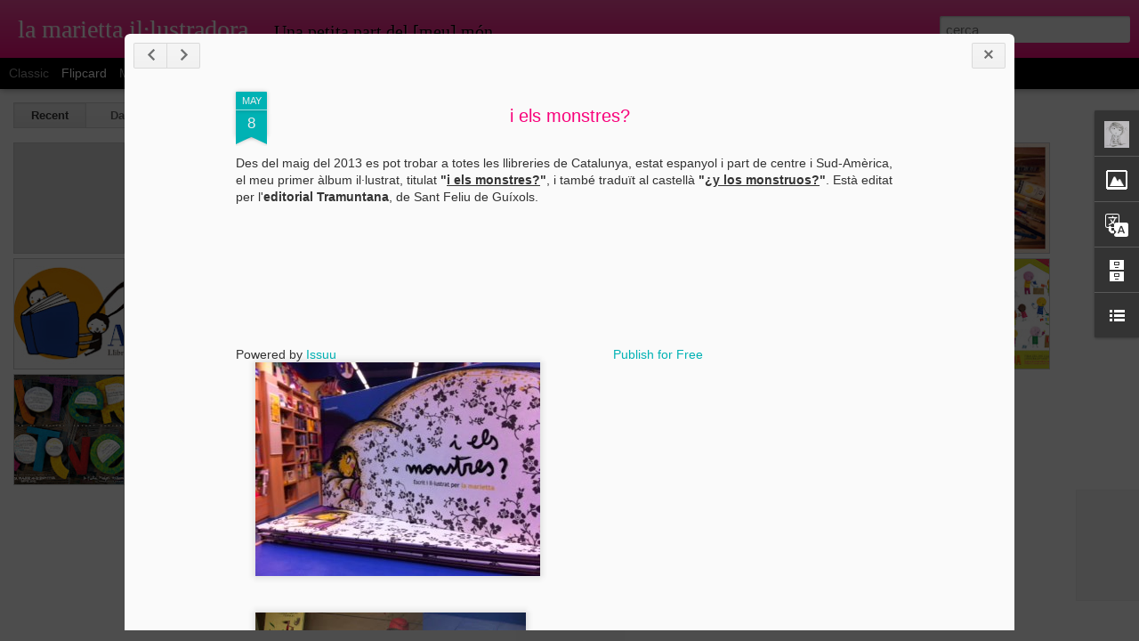

--- FILE ---
content_type: text/javascript; charset=UTF-8
request_url: https://www.lamarietta.cat/?v=0&action=initial&widgetId=Translate1&responseType=js&xssi_token=AOuZoY5KaKa5zu0fdsZcaj1qf9vRaCbBSw%3A1768832166901
body_size: -72
content:
try {
_WidgetManager._HandleControllerResult('Translate1', 'initial',{'title': 'idioma', 'layout': 'SIMPLE', 'pageLanguage': 'ca'});
} catch (e) {
  if (typeof log != 'undefined') {
    log('HandleControllerResult failed: ' + e);
  }
}


--- FILE ---
content_type: text/javascript; charset=UTF-8
request_url: https://www.lamarietta.cat/?v=0&action=initial&widgetId=Translate1&responseType=js&xssi_token=AOuZoY5KaKa5zu0fdsZcaj1qf9vRaCbBSw%3A1768832166901
body_size: -150
content:
try {
_WidgetManager._HandleControllerResult('Translate1', 'initial',{'title': 'idioma', 'layout': 'SIMPLE', 'pageLanguage': 'ca'});
} catch (e) {
  if (typeof log != 'undefined') {
    log('HandleControllerResult failed: ' + e);
  }
}


--- FILE ---
content_type: text/javascript; charset=UTF-8
request_url: https://www.lamarietta.cat/?v=0&action=initial&widgetId=Profile1&responseType=js&xssi_token=AOuZoY5KaKa5zu0fdsZcaj1qf9vRaCbBSw%3A1768832166901
body_size: 210
content:
try {
_WidgetManager._HandleControllerResult('Profile1', 'initial',{'title': 'qui?', 'team': false, 'showlocation': false, 'occupation': '', 'showoccupation': false, 'aboutme': '', 'showaboutme': true, 'displayname': 'la marietta', 'profileLogo': '//www.blogger.com/img/logo-16.png', 'hasgoogleprofile': false, 'userUrl': 'https://www.blogger.com/profile/10804785969047125087', 'photo': {'url': '//blogger.googleusercontent.com/img/b/R29vZ2xl/AVvXsEgSDYJL2IhnDUmjULBKsuYbhnfSvQWpaoWXzPmHMw22GRL-cOCMjfhRSDRDQFpsdZ_4gxRIqW65jX2mGDT-ObWqSFph1_M1g1eT5relKk_qC7bj_Y72VVRgVPPLAjQQHQ/s220/eu.jpg', 'width': 73, 'height': 80, 'alt': 'La meva foto'}, 'viewProfileMsg': 'Visualitza el meu perfil complet', 'isDisplayable': true});
} catch (e) {
  if (typeof log != 'undefined') {
    log('HandleControllerResult failed: ' + e);
  }
}


--- FILE ---
content_type: text/javascript; charset=UTF-8
request_url: https://www.lamarietta.cat/?v=0&action=initial&widgetId=Image1&responseType=js&xssi_token=AOuZoY5KaKa5zu0fdsZcaj1qf9vRaCbBSw%3A1768832166901
body_size: 133
content:
try {
_WidgetManager._HandleControllerResult('Image1', 'initial',{'title': 'la marietta al Facebook', 'width': 50, 'height': 50, 'sourceUrl': 'https://blogger.googleusercontent.com/img/b/R29vZ2xl/AVvXsEhmKFep6jJgocc9Y3ra6TE1uIJ9tWNo5xrfS_TgE1007Q_VI0oGbtfTEGizeo6D12kKRcTxHvYcM-NAHpg6M_P76DgvkvW911A-deivWZNVGlwGjY5q2iQChKY9yW1kKDRM1FciUDXvpDVI/s300/fb-logo.jpg', 'caption': '\x22M\x27agrada\x22 la marietta il\xb7lustradora', 'link': 'http://www.facebook.com/lamariettaillustradora', 'shrinkToFit': false, 'sectionWidth': 300});
} catch (e) {
  if (typeof log != 'undefined') {
    log('HandleControllerResult failed: ' + e);
  }
}


--- FILE ---
content_type: text/javascript; charset=UTF-8
request_url: https://www.lamarietta.cat/?v=0&action=initial&widgetId=BlogArchive1&responseType=js&xssi_token=AOuZoY5KaKa5zu0fdsZcaj1qf9vRaCbBSw%3A1768832166901
body_size: 634
content:
try {
_WidgetManager._HandleControllerResult('BlogArchive1', 'initial',{'url': 'https://www.lamarietta.cat/search?updated-min\x3d1969-12-31T20:00:00-04:00\x26updated-max\x3d292278994-08-17T07:12:55Z\x26max-results\x3d44', 'name': 'All Posts', 'expclass': 'expanded', 'toggleId': 'ALL-0', 'post-count': 44, 'data': [{'url': 'https://www.lamarietta.cat/2016/', 'name': '2016', 'expclass': 'expanded', 'toggleId': 'YEARLY-1451620800000', 'post-count': 8, 'data': [{'url': 'https://www.lamarietta.cat/2016/12/', 'name': 'de desembre', 'expclass': 'expanded', 'toggleId': 'MONTHLY-1480564800000', 'post-count': 1, 'posts': [{'title': '\n\n\nAqu\xed teniu la nova col\xb7laboraci\xf3 amb la gent de...', 'url': 'https://www.lamarietta.cat/2016/12/aqui-teniu-la-nova-collaboracio-amb-la.html'}]}, {'url': 'https://www.lamarietta.cat/2016/10/', 'name': 'd\u2019octubre', 'expclass': 'collapsed', 'toggleId': 'MONTHLY-1475294400000', 'post-count': 1}, {'url': 'https://www.lamarietta.cat/2016/08/', 'name': 'd\u2019agost', 'expclass': 'collapsed', 'toggleId': 'MONTHLY-1470024000000', 'post-count': 2}, {'url': 'https://www.lamarietta.cat/2016/04/', 'name': 'd\u2019abril', 'expclass': 'collapsed', 'toggleId': 'MONTHLY-1459483200000', 'post-count': 2}, {'url': 'https://www.lamarietta.cat/2016/03/', 'name': 'de mar\xe7', 'expclass': 'collapsed', 'toggleId': 'MONTHLY-1456804800000', 'post-count': 2}]}, {'url': 'https://www.lamarietta.cat/2014/', 'name': '2014', 'expclass': 'collapsed', 'toggleId': 'YEARLY-1388548800000', 'post-count': 1, 'data': [{'url': 'https://www.lamarietta.cat/2014/08/', 'name': 'd\u2019agost', 'expclass': 'collapsed', 'toggleId': 'MONTHLY-1406865600000', 'post-count': 1}]}, {'url': 'https://www.lamarietta.cat/2013/', 'name': '2013', 'expclass': 'collapsed', 'toggleId': 'YEARLY-1357012800000', 'post-count': 11, 'data': [{'url': 'https://www.lamarietta.cat/2013/10/', 'name': 'd\u2019octubre', 'expclass': 'collapsed', 'toggleId': 'MONTHLY-1380600000000', 'post-count': 1}, {'url': 'https://www.lamarietta.cat/2013/06/', 'name': 'de juny', 'expclass': 'collapsed', 'toggleId': 'MONTHLY-1370059200000', 'post-count': 3}, {'url': 'https://www.lamarietta.cat/2013/05/', 'name': 'de maig', 'expclass': 'collapsed', 'toggleId': 'MONTHLY-1367380800000', 'post-count': 1}, {'url': 'https://www.lamarietta.cat/2013/01/', 'name': 'de gener', 'expclass': 'collapsed', 'toggleId': 'MONTHLY-1357012800000', 'post-count': 6}]}, {'url': 'https://www.lamarietta.cat/2011/', 'name': '2011', 'expclass': 'collapsed', 'toggleId': 'YEARLY-1293854400000', 'post-count': 2, 'data': [{'url': 'https://www.lamarietta.cat/2011/11/', 'name': 'de novembre', 'expclass': 'collapsed', 'toggleId': 'MONTHLY-1320120000000', 'post-count': 1}, {'url': 'https://www.lamarietta.cat/2011/07/', 'name': 'de juliol', 'expclass': 'collapsed', 'toggleId': 'MONTHLY-1309492800000', 'post-count': 1}]}, {'url': 'https://www.lamarietta.cat/2010/', 'name': '2010', 'expclass': 'collapsed', 'toggleId': 'YEARLY-1262318400000', 'post-count': 11, 'data': [{'url': 'https://www.lamarietta.cat/2010/11/', 'name': 'de novembre', 'expclass': 'collapsed', 'toggleId': 'MONTHLY-1288584000000', 'post-count': 1}, {'url': 'https://www.lamarietta.cat/2010/09/', 'name': 'de setembre', 'expclass': 'collapsed', 'toggleId': 'MONTHLY-1283313600000', 'post-count': 1}, {'url': 'https://www.lamarietta.cat/2010/08/', 'name': 'd\u2019agost', 'expclass': 'collapsed', 'toggleId': 'MONTHLY-1280635200000', 'post-count': 1}, {'url': 'https://www.lamarietta.cat/2010/07/', 'name': 'de juliol', 'expclass': 'collapsed', 'toggleId': 'MONTHLY-1277956800000', 'post-count': 1}, {'url': 'https://www.lamarietta.cat/2010/06/', 'name': 'de juny', 'expclass': 'collapsed', 'toggleId': 'MONTHLY-1275364800000', 'post-count': 1}, {'url': 'https://www.lamarietta.cat/2010/04/', 'name': 'd\u2019abril', 'expclass': 'collapsed', 'toggleId': 'MONTHLY-1270094400000', 'post-count': 2}, {'url': 'https://www.lamarietta.cat/2010/03/', 'name': 'de mar\xe7', 'expclass': 'collapsed', 'toggleId': 'MONTHLY-1267416000000', 'post-count': 1}, {'url': 'https://www.lamarietta.cat/2010/02/', 'name': 'de febrer', 'expclass': 'collapsed', 'toggleId': 'MONTHLY-1264996800000', 'post-count': 3}]}, {'url': 'https://www.lamarietta.cat/2009/', 'name': '2009', 'expclass': 'collapsed', 'toggleId': 'YEARLY-1230782400000', 'post-count': 11, 'data': [{'url': 'https://www.lamarietta.cat/2009/12/', 'name': 'de desembre', 'expclass': 'collapsed', 'toggleId': 'MONTHLY-1259640000000', 'post-count': 1}, {'url': 'https://www.lamarietta.cat/2009/11/', 'name': 'de novembre', 'expclass': 'collapsed', 'toggleId': 'MONTHLY-1257048000000', 'post-count': 1}, {'url': 'https://www.lamarietta.cat/2009/10/', 'name': 'd\u2019octubre', 'expclass': 'collapsed', 'toggleId': 'MONTHLY-1254369600000', 'post-count': 3}, {'url': 'https://www.lamarietta.cat/2009/08/', 'name': 'd\u2019agost', 'expclass': 'collapsed', 'toggleId': 'MONTHLY-1249099200000', 'post-count': 3}, {'url': 'https://www.lamarietta.cat/2009/07/', 'name': 'de juliol', 'expclass': 'collapsed', 'toggleId': 'MONTHLY-1246420800000', 'post-count': 2}, {'url': 'https://www.lamarietta.cat/2009/04/', 'name': 'd\u2019abril', 'expclass': 'collapsed', 'toggleId': 'MONTHLY-1238558400000', 'post-count': 1}]}], 'toggleopen': 'MONTHLY-1480564800000', 'style': 'HIERARCHY', 'title': 'historial'});
} catch (e) {
  if (typeof log != 'undefined') {
    log('HandleControllerResult failed: ' + e);
  }
}


--- FILE ---
content_type: text/javascript; charset=UTF-8
request_url: https://www.lamarietta.cat/?v=0&action=initial&widgetId=BlogList1&responseType=js&xssi_token=AOuZoY5KaKa5zu0fdsZcaj1qf9vRaCbBSw%3A1768832166901
body_size: 3972
content:
try {
_WidgetManager._HandleControllerResult('BlogList1', 'initial',{'title': 'els preferits de la marietta', 'sortType': 'LAST_UPDATE_DESCENDING', 'numItemsToShow': 0, 'showIcon': true, 'showItemTitle': false, 'showItemSnippet': false, 'showItemThumbnail': false, 'showTimePeriodSinceLastUpdate': true, 'tagName': 'BlogList1-www.lamarietta.cat', 'textColor': '#000', 'linkColor': '#00c', 'totalItems': 13, 'showAllText': 'Mostra-ho tot', 'showNText': 'Mostrar 13', 'items': [{'displayStyle': 'display: block;', 'blogTitle': 'Jorge del Corral illustrations', 'blogUrl': 'https://jdelco.blogspot.com/', 'blogIconUrl': 'https://lh3.googleusercontent.com/blogger_img_proxy/AEn0k_sIJ-_74G-HqApMZfXN_Zk9-q1sNvn3lJKq4vfPHGI_c7lvMgjJOJNph7QglJ1iZXUJOs9q4anMMW1fuz1Njss3obuimvup41pv\x3ds16-w16-h16', 'itemTitle': 'Els bons amics', 'itemUrl': 'https://jdelco.blogspot.com/2018/11/els-bons-amics.html', 'itemSnippet': '\n\nHace ya un tiempo de este proyecto, uno de tantos que se me acumulan por \npublicar en el blog por falta de tiempo, pero con el que disfrut\xe9 mucho. \n Public...', 'itemThumbnail': {'url': 'https://blogger.googleusercontent.com/img/b/R29vZ2xl/AVvXsEjwplckr1IRKlBFV3DWCY4nXC5qdXgPruGvx8CHIzYrBXoxoTjGrmVbNTSN8gnAnWNQ7SDd6JLdZVwsunK8LtfQIv0KQPD6h32G7zu1LPvgF573Wols69DjxICiFf84VIhbPykALSr5wns/s72-c/els_bons_amics_2+copia.jpg', 'width': 72, 'height': 72}, 'timePeriodSinceLastUpdate': 'Fa 7 anys'}, {'displayStyle': 'display: block;', 'blogTitle': 'Gemma Zarag\xfceta G\xf3mez', 'blogUrl': 'http://gemmazaragueta.blogspot.com/', 'blogIconUrl': 'https://lh3.googleusercontent.com/blogger_img_proxy/AEn0k_tQzYW3TQ2AmsR8Qd2QWwlOOLUGisYRwoefvpAt6eyPPpISc2kwqcXOuxBi9uNViSfgbnqRXsy9naJm2JAN2LGD-xtt9zjd8HFjti4fSDSCK1U\x3ds16-w16-h16', 'itemTitle': '', 'itemUrl': 'http://gemmazaragueta.blogspot.com/2018/07/blog-post_24.html', 'itemSnippet': ' \nDONES D\x27AIGUA\nIlustraciones de Gemma Zarag\xfceta\n\n\n\n\n\n\n', 'itemThumbnail': {'url': 'https://blogger.googleusercontent.com/img/b/R29vZ2xl/AVvXsEgKxl_q68mPjn-WcKiMDNV3xnJYhw6bUMepnO7zLCCA2rCv4S3rNApwV42YRXC102RCZZWfd8dRk774__P_k3GTVoMvhZ8-Lz_itBeZJfRCDFky-jGygxSqHPaNUlI7kpKSOWVDpHfcGzE/s72-c/1.jpg', 'width': 72, 'height': 72}, 'timePeriodSinceLastUpdate': 'Fa 7 anys'}, {'displayStyle': 'display: block;', 'blogTitle': 'Millor que nou, reparat', 'blogUrl': 'http://reparatmillorquenou.blogspot.com/', 'blogIconUrl': 'https://lh3.googleusercontent.com/blogger_img_proxy/AEn0k_vo4Ouod1VSIHFepg0TAKu2ZD-WNdDuaXkLy5AOXxmQbeet2C2VRc1mNjrNKdVA4oAiryW7rYK1MYczjlN_QSbn6Ti9Bw3ucexm16ODRRAC992jmA-qrw\x3ds16-w16-h16', 'itemTitle': 'Vacances', 'itemUrl': 'http://reparatmillorquenou.blogspot.com/2017/07/vacances.html', 'itemSnippet': 'El Reparat Millor Que Nou marxa de vacances el mes d\x27agost. Tornarem l\x271 de \nsetembre en l\x27horari habitual.\nUs deixem la programaci\xf3 dels tallers que farem a...', 'itemThumbnail': {'url': 'https://blogger.googleusercontent.com/img/b/R29vZ2xl/AVvXsEjSkgYQq4cQIJ_zpoB8KZXEvUbdkxTEcC5nBmEB58V42GTtQ3HYAINN4te6dlQWvhkDqEzJZw51BvUf98zODb_C-JFKCGh22it0NFP_YlhrMl1iFAjSzUTdcdgAeFZJIote75Twa55vI8k/s72-c/SETEMBRE_2017_P_001.jpg', 'width': 72, 'height': 72}, 'timePeriodSinceLastUpdate': 'Fa 8 anys'}, {'displayStyle': 'display: block;', 'blogTitle': 'Bloc Millor que nou, 100% vell', 'blogUrl': 'http://millorquenou.blogspot.com/', 'blogIconUrl': 'https://lh3.googleusercontent.com/blogger_img_proxy/AEn0k_tFbcJbP7zJU8Y1dMnCzFQ41wsa1KYcQaMLp6gF5Xf91jvlRfqSHIcAEnUoru1NewQ79i04qj7gg8uGHwF8Kc8-5J6B-k94gz7l0gff6QUW\x3ds16-w16-h16', 'itemTitle': 'Per Sant Jordi, intercAMBia', 'itemUrl': 'http://millorquenou.blogspot.com/2017/04/per-sant-jordi-intercambia.html', 'itemSnippet': 'Un altre any m\xe9s, a la seu de l\x27AMB farem un mercat d\x27intercanvi de llibres \nentre els treballadors i treballadores.\n\nDel 18 al 20 recollirem llibres, i el d...', 'itemThumbnail': {'url': 'https://blogger.googleusercontent.com/img/b/R29vZ2xl/AVvXsEgrHgp8VlHju_YOabRFadu3nWEeWkD0O3OyET5AsNctLytO7skDfrDBHnzgrGFeW3KyBgAu-yWXQ4zzP9QfI3k-7mOM4-jg5YHsYNnL_JJzGtMhl50wSX2otr3NQpSpAwByyWeLKV2-leQ/s72-c/Cartell+intercAMbi.jpg', 'width': 72, 'height': 72}, 'timePeriodSinceLastUpdate': 'Fa 8 anys'}, {'displayStyle': 'display: block;', 'blogTitle': '1.0', 'blogUrl': 'http://saloncomicsocial.blogspot.com/', 'blogIconUrl': 'https://lh3.googleusercontent.com/blogger_img_proxy/AEn0k_s7aARTQ1NpUt0-nlpcA-8zB12P9JDsHcaIJMwKQE4RdMQEFYw4fSgYXVryx8pCW-_sYeBIDkBEjS0k7A7YACkMsb6kPiysdIyamdwiYpYTSNcKuA\x3ds16-w16-h16', 'itemTitle': '\x22EUROPA\x22 (de Ferran Mart\xedn)', 'itemUrl': 'http://saloncomicsocial.blogspot.com/2015/10/europa-de-ferran-martin.html', 'itemSnippet': ' \n\n*FERRAN MART\xcdN*\n*\x22EUROPA\x22 *\n(Del  7 al 28 de Octubre)\n*C.A.C. CAN SISTER\xc9*\n*(1\xaa PLANTA)*\nCarrer Sant Carles S/N\n*INAUGURACI\xd3N: VIERNES 9*\n(Contaremos con ...', 'itemThumbnail': {'url': 'https://blogger.googleusercontent.com/img/b/R29vZ2xl/AVvXsEigPeFYRA1Wwl-J_uuzFeqc7d7nJzzw9a_PFiOp1wCPAfgnhlHtcdfN89iYsvenuUeZjdcQe-FwEVI0rDRMF7jkwnQ7Ppe1Wexw_caghxrHA_X_2EG7cEjh8wB0y6LJdpFhDaX_Rm4Nq94/s72-c/Expo+Ferran+Web.jpg', 'width': 72, 'height': 72}, 'timePeriodSinceLastUpdate': 'Fa 10 anys'}, {'displayStyle': 'display: block;', 'blogTitle': 'agulles de cap', 'blogUrl': 'http://agullesdecap.blogspot.com/', 'blogIconUrl': 'https://lh3.googleusercontent.com/blogger_img_proxy/AEn0k_sXMy0czWns1k6nbswkR4kyFqy4vLnRcUR5bHvrjlP3eub1aaH5xGVb2MoJE65oyN8C0XVoktTttG9zbZEC9pTPgJGpbIv8_5FU8WuJt5GE\x3ds16-w16-h16', 'itemTitle': 'Amb bona lletra', 'itemUrl': 'http://agullesdecap.blogspot.com/2015/03/amb-bona-lletra_10.html', 'itemSnippet': '\n\nPer Nadal em vaig autoregalar el kit per aprendre cal-ligrafia de \nThreefeelings:\n\nEm va encantar, i em vaig comen\xe7ar a aficionar a aix\xf2 d\x27escriure bonic, ...', 'itemThumbnail': '', 'timePeriodSinceLastUpdate': 'Fa 10 anys'}, {'displayStyle': 'display: block;', 'blogTitle': 'Pati de llibres', 'blogUrl': 'http://patidellibres.blogspot.com/', 'blogIconUrl': 'https://lh3.googleusercontent.com/blogger_img_proxy/AEn0k_vEgdYXf3Sy6T8RubZog5jsFR0gp9a56yQsRXPl9o4IAdVy2Q8X-Vns6rCT76xQ9V5FCjAhSllGf5zqzOCAFdcX3kBGvq8o6ebiGzQ4o2PT\x3ds16-w16-h16', 'itemTitle': 'I a l\x27abril, Retorn a Shambhala', 'itemUrl': 'http://patidellibres.blogspot.com/2014/02/i-labril-retorn-shambhala.html', 'itemSnippet': ' \n\nComen\xe7arem l\x27abril fent un viatge tots junts, familiars i amics, per \nretornar a Shambhala amb Ra\xfcl Romeva i Rueda. Amb el mite de l\x27Atl\xe0ntida \ncom a refe...', 'itemThumbnail': {'url': 'https://blogger.googleusercontent.com/img/b/R29vZ2xl/AVvXsEjEvr-FetfvTPzCFdgyHAFlrgJMpjZyqTMXsb3J3Yp5JGDlHMBkZqzEIhaXVrlcIsW31o873GtB82vjBYmgTKo2c2L7_5vGC2SMLWiYgPGk2p30HH0jifJGvU3ei9bFnhhhIfvGMOcB6Ti5/s72-c/shambala1.jpeg', 'width': 72, 'height': 72}, 'timePeriodSinceLastUpdate': 'Fa 11 anys'}, {'displayStyle': 'display: block;', 'blogTitle': 'Plou i fa Sol', 'blogUrl': 'https://plouifasol.wordpress.com', 'blogIconUrl': 'https://lh3.googleusercontent.com/blogger_img_proxy/AEn0k_sb02sG3TqWnrdEHG_E7KPpdD3AcZhKBrLy0iG1QZ2l_gQNHgPX73mq2a123_Hi0BC01eEkFpMdqm9GQofWanfSUcKcJ7In-VY11N4Iru3g\x3ds16-w16-h16', 'itemTitle': 'MINERAL EXPO BARCELONA \u2013 SANTS 2012', 'itemUrl': 'https://plouifasol.wordpress.com/2012/02/18/mineral-expo-barcelona-sants-2012/', 'itemSnippet': 'Los dias 2, 3 y 4 de marzo vuelve como cada a\xf1o a celebrarse el Mineral \nExpo Barcelona Sants, para los que est\xe9is interesados en comprar minerales \n, gemas ...', 'itemThumbnail': '', 'timePeriodSinceLastUpdate': 'Fa 13 anys'}, {'displayStyle': 'display: block;', 'blogTitle': 'anna to illustration', 'blogUrl': 'http://lannato.blogspot.com/', 'blogIconUrl': 'https://lh3.googleusercontent.com/blogger_img_proxy/AEn0k_tEC1IuYLVkxDnfeGEBFtE3hnkGx5OqJx5oA_0Pn0iLngi00mZb5X-TMjkt-pbTtCDbDJ7nY339-tPaUSmIrKkZ7O-I66OM5R-_cQ\x3ds16-w16-h16', 'itemTitle': '', 'itemUrl': 'http://lannato.blogspot.com/2011/11/bird-in-autumm-2011.html', 'itemSnippet': '\n\nBird in Autumm, 2011.', 'itemThumbnail': {'url': 'http://3.bp.blogspot.com/-MKg2XQTgdXU/TrfeY23xT4I/AAAAAAAAAZg/SJFpHCzj3Go/s72-c/vogel+farbe.jpg', 'width': 72, 'height': 72}, 'timePeriodSinceLastUpdate': 'Fa 14 anys'}, {'displayStyle': 'display: block;', 'blogTitle': 'Dissenys Manol\xedn', 'blogUrl': 'http://dissenys-manolin.blogspot.com/', 'blogIconUrl': 'https://lh3.googleusercontent.com/blogger_img_proxy/AEn0k_vBUQMqaf6iJOj7B6NQUKbYKdTLhauxErbBr5QJ_HaDYhMs9Xms_lZG6_HETBDilFGj-HPW649n6PrwGFJ8VUaTPcybX_vFrS77ctyvi_AerxZTFQ\x3ds16-w16-h16', 'itemTitle': 'Clau mestra', 'itemUrl': 'http://dissenys-manolin.blogspot.com/2009/04/clau-mestra.html', 'itemSnippet': 'Bona tarda, avui us penjo un v\xeddeo d\x27un mural que vaig fer per al \ndocumental \x22Clau Mestra\x22 de David Andreu que vaig realitzar la primavera \ndel 2008.El mura...', 'itemThumbnail': '', 'timePeriodSinceLastUpdate': 'Fa 16 anys'}, {'displayStyle': 'display: block;', 'blogTitle': 'joiesdelaneuscastell', 'blogUrl': 'http://joiesdelaneuscastell.blogspot.com/', 'blogIconUrl': 'https://lh3.googleusercontent.com/blogger_img_proxy/AEn0k_twKE6jns8AmLlF9N8jOZWrL6gtseKdizA8AxEpS7mEvu8Hok8VFZvu3Uconc0_YEGrrstgs5QgMy1XO-ENc_rfOKceXhNkEIIahzWNn6b7xy7zSae-Kgk\x3ds16-w16-h16', 'itemTitle': 'FERMALLS (BROCHES)', 'itemUrl': 'http://joiesdelaneuscastell.blogspot.com/2009/02/fermalls-broches.html', 'itemSnippet': '\n15 euros\n17 euros\n17 euros\n17 euros\n\n35 euros\n\n', 'itemThumbnail': {'url': 'http://1.bp.blogspot.com/_snGhmafd2XE/SZdyGxGk3LI/AAAAAAAAAJs/vZBK38UTFk0/s72-c/CIMG1329.JPG', 'width': 72, 'height': 72}, 'timePeriodSinceLastUpdate': 'Fa 16 anys'}, {'displayStyle': 'display: block;', 'blogTitle': 'sants.coop', 'blogUrl': 'http://www.sants.coop/feeds/posts/default', 'blogIconUrl': 'https://lh3.googleusercontent.com/blogger_img_proxy/AEn0k_uG2NS5K4k4S_i4c7XdxpBO0NRG2QZwDMJ3UVAFUSbgncgZQbk3HQuyjf8FC9kWbxKDfxz1HwDHlAXhgrVpzYYy9kpsbg\x3ds16-w16-h16'}, {'displayStyle': 'display: block;', 'blogTitle': 'Al\xb7lots, El petit pr\xedncep', 'blogUrl': 'http://alotspetitprincep.blogspot.com/feeds/posts/default', 'blogIconUrl': 'https://lh3.googleusercontent.com/blogger_img_proxy/AEn0k_twmGCfZxqvSSjv8xMwnd3qLHGHJq-tlSQJuYrI_LWkiTAr4KuuvFcH4923cn38uu6hHoWeMidxyXp0cDJmntz8xkPXqe4oEb5oQvhVk9zhEiRbi5M\x3ds16-w16-h16'}]});
} catch (e) {
  if (typeof log != 'undefined') {
    log('HandleControllerResult failed: ' + e);
  }
}


--- FILE ---
content_type: text/javascript; charset=UTF-8
request_url: https://www.lamarietta.cat/?v=0&action=initial&widgetId=BlogArchive1&responseType=js&xssi_token=AOuZoY5KaKa5zu0fdsZcaj1qf9vRaCbBSw%3A1768832166901
body_size: 638
content:
try {
_WidgetManager._HandleControllerResult('BlogArchive1', 'initial',{'url': 'https://www.lamarietta.cat/search?updated-min\x3d1969-12-31T20:00:00-04:00\x26updated-max\x3d292278994-08-17T07:12:55Z\x26max-results\x3d44', 'name': 'All Posts', 'expclass': 'expanded', 'toggleId': 'ALL-0', 'post-count': 44, 'data': [{'url': 'https://www.lamarietta.cat/2016/', 'name': '2016', 'expclass': 'expanded', 'toggleId': 'YEARLY-1451620800000', 'post-count': 8, 'data': [{'url': 'https://www.lamarietta.cat/2016/12/', 'name': 'de desembre', 'expclass': 'expanded', 'toggleId': 'MONTHLY-1480564800000', 'post-count': 1, 'posts': [{'title': '\n\n\nAqu\xed teniu la nova col\xb7laboraci\xf3 amb la gent de...', 'url': 'https://www.lamarietta.cat/2016/12/aqui-teniu-la-nova-collaboracio-amb-la.html'}]}, {'url': 'https://www.lamarietta.cat/2016/10/', 'name': 'd\u2019octubre', 'expclass': 'collapsed', 'toggleId': 'MONTHLY-1475294400000', 'post-count': 1}, {'url': 'https://www.lamarietta.cat/2016/08/', 'name': 'd\u2019agost', 'expclass': 'collapsed', 'toggleId': 'MONTHLY-1470024000000', 'post-count': 2}, {'url': 'https://www.lamarietta.cat/2016/04/', 'name': 'd\u2019abril', 'expclass': 'collapsed', 'toggleId': 'MONTHLY-1459483200000', 'post-count': 2}, {'url': 'https://www.lamarietta.cat/2016/03/', 'name': 'de mar\xe7', 'expclass': 'collapsed', 'toggleId': 'MONTHLY-1456804800000', 'post-count': 2}]}, {'url': 'https://www.lamarietta.cat/2014/', 'name': '2014', 'expclass': 'collapsed', 'toggleId': 'YEARLY-1388548800000', 'post-count': 1, 'data': [{'url': 'https://www.lamarietta.cat/2014/08/', 'name': 'd\u2019agost', 'expclass': 'collapsed', 'toggleId': 'MONTHLY-1406865600000', 'post-count': 1}]}, {'url': 'https://www.lamarietta.cat/2013/', 'name': '2013', 'expclass': 'collapsed', 'toggleId': 'YEARLY-1357012800000', 'post-count': 11, 'data': [{'url': 'https://www.lamarietta.cat/2013/10/', 'name': 'd\u2019octubre', 'expclass': 'collapsed', 'toggleId': 'MONTHLY-1380600000000', 'post-count': 1}, {'url': 'https://www.lamarietta.cat/2013/06/', 'name': 'de juny', 'expclass': 'collapsed', 'toggleId': 'MONTHLY-1370059200000', 'post-count': 3}, {'url': 'https://www.lamarietta.cat/2013/05/', 'name': 'de maig', 'expclass': 'collapsed', 'toggleId': 'MONTHLY-1367380800000', 'post-count': 1}, {'url': 'https://www.lamarietta.cat/2013/01/', 'name': 'de gener', 'expclass': 'collapsed', 'toggleId': 'MONTHLY-1357012800000', 'post-count': 6}]}, {'url': 'https://www.lamarietta.cat/2011/', 'name': '2011', 'expclass': 'collapsed', 'toggleId': 'YEARLY-1293854400000', 'post-count': 2, 'data': [{'url': 'https://www.lamarietta.cat/2011/11/', 'name': 'de novembre', 'expclass': 'collapsed', 'toggleId': 'MONTHLY-1320120000000', 'post-count': 1}, {'url': 'https://www.lamarietta.cat/2011/07/', 'name': 'de juliol', 'expclass': 'collapsed', 'toggleId': 'MONTHLY-1309492800000', 'post-count': 1}]}, {'url': 'https://www.lamarietta.cat/2010/', 'name': '2010', 'expclass': 'collapsed', 'toggleId': 'YEARLY-1262318400000', 'post-count': 11, 'data': [{'url': 'https://www.lamarietta.cat/2010/11/', 'name': 'de novembre', 'expclass': 'collapsed', 'toggleId': 'MONTHLY-1288584000000', 'post-count': 1}, {'url': 'https://www.lamarietta.cat/2010/09/', 'name': 'de setembre', 'expclass': 'collapsed', 'toggleId': 'MONTHLY-1283313600000', 'post-count': 1}, {'url': 'https://www.lamarietta.cat/2010/08/', 'name': 'd\u2019agost', 'expclass': 'collapsed', 'toggleId': 'MONTHLY-1280635200000', 'post-count': 1}, {'url': 'https://www.lamarietta.cat/2010/07/', 'name': 'de juliol', 'expclass': 'collapsed', 'toggleId': 'MONTHLY-1277956800000', 'post-count': 1}, {'url': 'https://www.lamarietta.cat/2010/06/', 'name': 'de juny', 'expclass': 'collapsed', 'toggleId': 'MONTHLY-1275364800000', 'post-count': 1}, {'url': 'https://www.lamarietta.cat/2010/04/', 'name': 'd\u2019abril', 'expclass': 'collapsed', 'toggleId': 'MONTHLY-1270094400000', 'post-count': 2}, {'url': 'https://www.lamarietta.cat/2010/03/', 'name': 'de mar\xe7', 'expclass': 'collapsed', 'toggleId': 'MONTHLY-1267416000000', 'post-count': 1}, {'url': 'https://www.lamarietta.cat/2010/02/', 'name': 'de febrer', 'expclass': 'collapsed', 'toggleId': 'MONTHLY-1264996800000', 'post-count': 3}]}, {'url': 'https://www.lamarietta.cat/2009/', 'name': '2009', 'expclass': 'collapsed', 'toggleId': 'YEARLY-1230782400000', 'post-count': 11, 'data': [{'url': 'https://www.lamarietta.cat/2009/12/', 'name': 'de desembre', 'expclass': 'collapsed', 'toggleId': 'MONTHLY-1259640000000', 'post-count': 1}, {'url': 'https://www.lamarietta.cat/2009/11/', 'name': 'de novembre', 'expclass': 'collapsed', 'toggleId': 'MONTHLY-1257048000000', 'post-count': 1}, {'url': 'https://www.lamarietta.cat/2009/10/', 'name': 'd\u2019octubre', 'expclass': 'collapsed', 'toggleId': 'MONTHLY-1254369600000', 'post-count': 3}, {'url': 'https://www.lamarietta.cat/2009/08/', 'name': 'd\u2019agost', 'expclass': 'collapsed', 'toggleId': 'MONTHLY-1249099200000', 'post-count': 3}, {'url': 'https://www.lamarietta.cat/2009/07/', 'name': 'de juliol', 'expclass': 'collapsed', 'toggleId': 'MONTHLY-1246420800000', 'post-count': 2}, {'url': 'https://www.lamarietta.cat/2009/04/', 'name': 'd\u2019abril', 'expclass': 'collapsed', 'toggleId': 'MONTHLY-1238558400000', 'post-count': 1}]}], 'toggleopen': 'MONTHLY-1480564800000', 'style': 'HIERARCHY', 'title': 'historial'});
} catch (e) {
  if (typeof log != 'undefined') {
    log('HandleControllerResult failed: ' + e);
  }
}


--- FILE ---
content_type: text/javascript; charset=UTF-8
request_url: https://www.lamarietta.cat/?v=0&action=initial&widgetId=Image1&responseType=js&xssi_token=AOuZoY5KaKa5zu0fdsZcaj1qf9vRaCbBSw%3A1768832166901
body_size: 137
content:
try {
_WidgetManager._HandleControllerResult('Image1', 'initial',{'title': 'la marietta al Facebook', 'width': 50, 'height': 50, 'sourceUrl': 'https://blogger.googleusercontent.com/img/b/R29vZ2xl/AVvXsEhmKFep6jJgocc9Y3ra6TE1uIJ9tWNo5xrfS_TgE1007Q_VI0oGbtfTEGizeo6D12kKRcTxHvYcM-NAHpg6M_P76DgvkvW911A-deivWZNVGlwGjY5q2iQChKY9yW1kKDRM1FciUDXvpDVI/s300/fb-logo.jpg', 'caption': '\x22M\x27agrada\x22 la marietta il\xb7lustradora', 'link': 'http://www.facebook.com/lamariettaillustradora', 'shrinkToFit': false, 'sectionWidth': 300});
} catch (e) {
  if (typeof log != 'undefined') {
    log('HandleControllerResult failed: ' + e);
  }
}


--- FILE ---
content_type: text/javascript; charset=UTF-8
request_url: https://www.lamarietta.cat/?v=0&action=initial&widgetId=BlogList1&responseType=js&xssi_token=AOuZoY5KaKa5zu0fdsZcaj1qf9vRaCbBSw%3A1768832166901
body_size: 3976
content:
try {
_WidgetManager._HandleControllerResult('BlogList1', 'initial',{'title': 'els preferits de la marietta', 'sortType': 'LAST_UPDATE_DESCENDING', 'numItemsToShow': 0, 'showIcon': true, 'showItemTitle': false, 'showItemSnippet': false, 'showItemThumbnail': false, 'showTimePeriodSinceLastUpdate': true, 'tagName': 'BlogList1-www.lamarietta.cat', 'textColor': '#000', 'linkColor': '#00c', 'totalItems': 13, 'showAllText': 'Mostra-ho tot', 'showNText': 'Mostrar 13', 'items': [{'displayStyle': 'display: block;', 'blogTitle': 'Jorge del Corral illustrations', 'blogUrl': 'https://jdelco.blogspot.com/', 'blogIconUrl': 'https://lh3.googleusercontent.com/blogger_img_proxy/AEn0k_sIJ-_74G-HqApMZfXN_Zk9-q1sNvn3lJKq4vfPHGI_c7lvMgjJOJNph7QglJ1iZXUJOs9q4anMMW1fuz1Njss3obuimvup41pv\x3ds16-w16-h16', 'itemTitle': 'Els bons amics', 'itemUrl': 'https://jdelco.blogspot.com/2018/11/els-bons-amics.html', 'itemSnippet': '\n\nHace ya un tiempo de este proyecto, uno de tantos que se me acumulan por \npublicar en el blog por falta de tiempo, pero con el que disfrut\xe9 mucho. \n Public...', 'itemThumbnail': {'url': 'https://blogger.googleusercontent.com/img/b/R29vZ2xl/AVvXsEjwplckr1IRKlBFV3DWCY4nXC5qdXgPruGvx8CHIzYrBXoxoTjGrmVbNTSN8gnAnWNQ7SDd6JLdZVwsunK8LtfQIv0KQPD6h32G7zu1LPvgF573Wols69DjxICiFf84VIhbPykALSr5wns/s72-c/els_bons_amics_2+copia.jpg', 'width': 72, 'height': 72}, 'timePeriodSinceLastUpdate': 'Fa 7 anys'}, {'displayStyle': 'display: block;', 'blogTitle': 'Gemma Zarag\xfceta G\xf3mez', 'blogUrl': 'http://gemmazaragueta.blogspot.com/', 'blogIconUrl': 'https://lh3.googleusercontent.com/blogger_img_proxy/AEn0k_tQzYW3TQ2AmsR8Qd2QWwlOOLUGisYRwoefvpAt6eyPPpISc2kwqcXOuxBi9uNViSfgbnqRXsy9naJm2JAN2LGD-xtt9zjd8HFjti4fSDSCK1U\x3ds16-w16-h16', 'itemTitle': '', 'itemUrl': 'http://gemmazaragueta.blogspot.com/2018/07/blog-post_24.html', 'itemSnippet': ' \nDONES D\x27AIGUA\nIlustraciones de Gemma Zarag\xfceta\n\n\n\n\n\n\n', 'itemThumbnail': {'url': 'https://blogger.googleusercontent.com/img/b/R29vZ2xl/AVvXsEgKxl_q68mPjn-WcKiMDNV3xnJYhw6bUMepnO7zLCCA2rCv4S3rNApwV42YRXC102RCZZWfd8dRk774__P_k3GTVoMvhZ8-Lz_itBeZJfRCDFky-jGygxSqHPaNUlI7kpKSOWVDpHfcGzE/s72-c/1.jpg', 'width': 72, 'height': 72}, 'timePeriodSinceLastUpdate': 'Fa 7 anys'}, {'displayStyle': 'display: block;', 'blogTitle': 'Millor que nou, reparat', 'blogUrl': 'http://reparatmillorquenou.blogspot.com/', 'blogIconUrl': 'https://lh3.googleusercontent.com/blogger_img_proxy/AEn0k_vo4Ouod1VSIHFepg0TAKu2ZD-WNdDuaXkLy5AOXxmQbeet2C2VRc1mNjrNKdVA4oAiryW7rYK1MYczjlN_QSbn6Ti9Bw3ucexm16ODRRAC992jmA-qrw\x3ds16-w16-h16', 'itemTitle': 'Vacances', 'itemUrl': 'http://reparatmillorquenou.blogspot.com/2017/07/vacances.html', 'itemSnippet': 'El Reparat Millor Que Nou marxa de vacances el mes d\x27agost. Tornarem l\x271 de \nsetembre en l\x27horari habitual.\nUs deixem la programaci\xf3 dels tallers que farem a...', 'itemThumbnail': {'url': 'https://blogger.googleusercontent.com/img/b/R29vZ2xl/AVvXsEjSkgYQq4cQIJ_zpoB8KZXEvUbdkxTEcC5nBmEB58V42GTtQ3HYAINN4te6dlQWvhkDqEzJZw51BvUf98zODb_C-JFKCGh22it0NFP_YlhrMl1iFAjSzUTdcdgAeFZJIote75Twa55vI8k/s72-c/SETEMBRE_2017_P_001.jpg', 'width': 72, 'height': 72}, 'timePeriodSinceLastUpdate': 'Fa 8 anys'}, {'displayStyle': 'display: block;', 'blogTitle': 'Bloc Millor que nou, 100% vell', 'blogUrl': 'http://millorquenou.blogspot.com/', 'blogIconUrl': 'https://lh3.googleusercontent.com/blogger_img_proxy/AEn0k_tFbcJbP7zJU8Y1dMnCzFQ41wsa1KYcQaMLp6gF5Xf91jvlRfqSHIcAEnUoru1NewQ79i04qj7gg8uGHwF8Kc8-5J6B-k94gz7l0gff6QUW\x3ds16-w16-h16', 'itemTitle': 'Per Sant Jordi, intercAMBia', 'itemUrl': 'http://millorquenou.blogspot.com/2017/04/per-sant-jordi-intercambia.html', 'itemSnippet': 'Un altre any m\xe9s, a la seu de l\x27AMB farem un mercat d\x27intercanvi de llibres \nentre els treballadors i treballadores.\n\nDel 18 al 20 recollirem llibres, i el d...', 'itemThumbnail': {'url': 'https://blogger.googleusercontent.com/img/b/R29vZ2xl/AVvXsEgrHgp8VlHju_YOabRFadu3nWEeWkD0O3OyET5AsNctLytO7skDfrDBHnzgrGFeW3KyBgAu-yWXQ4zzP9QfI3k-7mOM4-jg5YHsYNnL_JJzGtMhl50wSX2otr3NQpSpAwByyWeLKV2-leQ/s72-c/Cartell+intercAMbi.jpg', 'width': 72, 'height': 72}, 'timePeriodSinceLastUpdate': 'Fa 8 anys'}, {'displayStyle': 'display: block;', 'blogTitle': '1.0', 'blogUrl': 'http://saloncomicsocial.blogspot.com/', 'blogIconUrl': 'https://lh3.googleusercontent.com/blogger_img_proxy/AEn0k_s7aARTQ1NpUt0-nlpcA-8zB12P9JDsHcaIJMwKQE4RdMQEFYw4fSgYXVryx8pCW-_sYeBIDkBEjS0k7A7YACkMsb6kPiysdIyamdwiYpYTSNcKuA\x3ds16-w16-h16', 'itemTitle': '\x22EUROPA\x22 (de Ferran Mart\xedn)', 'itemUrl': 'http://saloncomicsocial.blogspot.com/2015/10/europa-de-ferran-martin.html', 'itemSnippet': ' \n\n*FERRAN MART\xcdN*\n*\x22EUROPA\x22 *\n(Del  7 al 28 de Octubre)\n*C.A.C. CAN SISTER\xc9*\n*(1\xaa PLANTA)*\nCarrer Sant Carles S/N\n*INAUGURACI\xd3N: VIERNES 9*\n(Contaremos con ...', 'itemThumbnail': {'url': 'https://blogger.googleusercontent.com/img/b/R29vZ2xl/AVvXsEigPeFYRA1Wwl-J_uuzFeqc7d7nJzzw9a_PFiOp1wCPAfgnhlHtcdfN89iYsvenuUeZjdcQe-FwEVI0rDRMF7jkwnQ7Ppe1Wexw_caghxrHA_X_2EG7cEjh8wB0y6LJdpFhDaX_Rm4Nq94/s72-c/Expo+Ferran+Web.jpg', 'width': 72, 'height': 72}, 'timePeriodSinceLastUpdate': 'Fa 10 anys'}, {'displayStyle': 'display: block;', 'blogTitle': 'agulles de cap', 'blogUrl': 'http://agullesdecap.blogspot.com/', 'blogIconUrl': 'https://lh3.googleusercontent.com/blogger_img_proxy/AEn0k_sXMy0czWns1k6nbswkR4kyFqy4vLnRcUR5bHvrjlP3eub1aaH5xGVb2MoJE65oyN8C0XVoktTttG9zbZEC9pTPgJGpbIv8_5FU8WuJt5GE\x3ds16-w16-h16', 'itemTitle': 'Amb bona lletra', 'itemUrl': 'http://agullesdecap.blogspot.com/2015/03/amb-bona-lletra_10.html', 'itemSnippet': '\n\nPer Nadal em vaig autoregalar el kit per aprendre cal-ligrafia de \nThreefeelings:\n\nEm va encantar, i em vaig comen\xe7ar a aficionar a aix\xf2 d\x27escriure bonic, ...', 'itemThumbnail': '', 'timePeriodSinceLastUpdate': 'Fa 10 anys'}, {'displayStyle': 'display: block;', 'blogTitle': 'Pati de llibres', 'blogUrl': 'http://patidellibres.blogspot.com/', 'blogIconUrl': 'https://lh3.googleusercontent.com/blogger_img_proxy/AEn0k_vEgdYXf3Sy6T8RubZog5jsFR0gp9a56yQsRXPl9o4IAdVy2Q8X-Vns6rCT76xQ9V5FCjAhSllGf5zqzOCAFdcX3kBGvq8o6ebiGzQ4o2PT\x3ds16-w16-h16', 'itemTitle': 'I a l\x27abril, Retorn a Shambhala', 'itemUrl': 'http://patidellibres.blogspot.com/2014/02/i-labril-retorn-shambhala.html', 'itemSnippet': ' \n\nComen\xe7arem l\x27abril fent un viatge tots junts, familiars i amics, per \nretornar a Shambhala amb Ra\xfcl Romeva i Rueda. Amb el mite de l\x27Atl\xe0ntida \ncom a refe...', 'itemThumbnail': {'url': 'https://blogger.googleusercontent.com/img/b/R29vZ2xl/AVvXsEjEvr-FetfvTPzCFdgyHAFlrgJMpjZyqTMXsb3J3Yp5JGDlHMBkZqzEIhaXVrlcIsW31o873GtB82vjBYmgTKo2c2L7_5vGC2SMLWiYgPGk2p30HH0jifJGvU3ei9bFnhhhIfvGMOcB6Ti5/s72-c/shambala1.jpeg', 'width': 72, 'height': 72}, 'timePeriodSinceLastUpdate': 'Fa 11 anys'}, {'displayStyle': 'display: block;', 'blogTitle': 'Plou i fa Sol', 'blogUrl': 'https://plouifasol.wordpress.com', 'blogIconUrl': 'https://lh3.googleusercontent.com/blogger_img_proxy/AEn0k_sb02sG3TqWnrdEHG_E7KPpdD3AcZhKBrLy0iG1QZ2l_gQNHgPX73mq2a123_Hi0BC01eEkFpMdqm9GQofWanfSUcKcJ7In-VY11N4Iru3g\x3ds16-w16-h16', 'itemTitle': 'MINERAL EXPO BARCELONA \u2013 SANTS 2012', 'itemUrl': 'https://plouifasol.wordpress.com/2012/02/18/mineral-expo-barcelona-sants-2012/', 'itemSnippet': 'Los dias 2, 3 y 4 de marzo vuelve como cada a\xf1o a celebrarse el Mineral \nExpo Barcelona Sants, para los que est\xe9is interesados en comprar minerales \n, gemas ...', 'itemThumbnail': '', 'timePeriodSinceLastUpdate': 'Fa 13 anys'}, {'displayStyle': 'display: block;', 'blogTitle': 'anna to illustration', 'blogUrl': 'http://lannato.blogspot.com/', 'blogIconUrl': 'https://lh3.googleusercontent.com/blogger_img_proxy/AEn0k_tEC1IuYLVkxDnfeGEBFtE3hnkGx5OqJx5oA_0Pn0iLngi00mZb5X-TMjkt-pbTtCDbDJ7nY339-tPaUSmIrKkZ7O-I66OM5R-_cQ\x3ds16-w16-h16', 'itemTitle': '', 'itemUrl': 'http://lannato.blogspot.com/2011/11/bird-in-autumm-2011.html', 'itemSnippet': '\n\nBird in Autumm, 2011.', 'itemThumbnail': {'url': 'http://3.bp.blogspot.com/-MKg2XQTgdXU/TrfeY23xT4I/AAAAAAAAAZg/SJFpHCzj3Go/s72-c/vogel+farbe.jpg', 'width': 72, 'height': 72}, 'timePeriodSinceLastUpdate': 'Fa 14 anys'}, {'displayStyle': 'display: block;', 'blogTitle': 'Dissenys Manol\xedn', 'blogUrl': 'http://dissenys-manolin.blogspot.com/', 'blogIconUrl': 'https://lh3.googleusercontent.com/blogger_img_proxy/AEn0k_vBUQMqaf6iJOj7B6NQUKbYKdTLhauxErbBr5QJ_HaDYhMs9Xms_lZG6_HETBDilFGj-HPW649n6PrwGFJ8VUaTPcybX_vFrS77ctyvi_AerxZTFQ\x3ds16-w16-h16', 'itemTitle': 'Clau mestra', 'itemUrl': 'http://dissenys-manolin.blogspot.com/2009/04/clau-mestra.html', 'itemSnippet': 'Bona tarda, avui us penjo un v\xeddeo d\x27un mural que vaig fer per al \ndocumental \x22Clau Mestra\x22 de David Andreu que vaig realitzar la primavera \ndel 2008.El mura...', 'itemThumbnail': '', 'timePeriodSinceLastUpdate': 'Fa 16 anys'}, {'displayStyle': 'display: block;', 'blogTitle': 'joiesdelaneuscastell', 'blogUrl': 'http://joiesdelaneuscastell.blogspot.com/', 'blogIconUrl': 'https://lh3.googleusercontent.com/blogger_img_proxy/AEn0k_twKE6jns8AmLlF9N8jOZWrL6gtseKdizA8AxEpS7mEvu8Hok8VFZvu3Uconc0_YEGrrstgs5QgMy1XO-ENc_rfOKceXhNkEIIahzWNn6b7xy7zSae-Kgk\x3ds16-w16-h16', 'itemTitle': 'FERMALLS (BROCHES)', 'itemUrl': 'http://joiesdelaneuscastell.blogspot.com/2009/02/fermalls-broches.html', 'itemSnippet': '\n15 euros\n17 euros\n17 euros\n17 euros\n\n35 euros\n\n', 'itemThumbnail': {'url': 'http://1.bp.blogspot.com/_snGhmafd2XE/SZdyGxGk3LI/AAAAAAAAAJs/vZBK38UTFk0/s72-c/CIMG1329.JPG', 'width': 72, 'height': 72}, 'timePeriodSinceLastUpdate': 'Fa 16 anys'}, {'displayStyle': 'display: block;', 'blogTitle': 'sants.coop', 'blogUrl': 'http://www.sants.coop/feeds/posts/default', 'blogIconUrl': 'https://lh3.googleusercontent.com/blogger_img_proxy/AEn0k_uG2NS5K4k4S_i4c7XdxpBO0NRG2QZwDMJ3UVAFUSbgncgZQbk3HQuyjf8FC9kWbxKDfxz1HwDHlAXhgrVpzYYy9kpsbg\x3ds16-w16-h16'}, {'displayStyle': 'display: block;', 'blogTitle': 'Al\xb7lots, El petit pr\xedncep', 'blogUrl': 'http://alotspetitprincep.blogspot.com/feeds/posts/default', 'blogIconUrl': 'https://lh3.googleusercontent.com/blogger_img_proxy/AEn0k_twmGCfZxqvSSjv8xMwnd3qLHGHJq-tlSQJuYrI_LWkiTAr4KuuvFcH4923cn38uu6hHoWeMidxyXp0cDJmntz8xkPXqe4oEb5oQvhVk9zhEiRbi5M\x3ds16-w16-h16'}]});
} catch (e) {
  if (typeof log != 'undefined') {
    log('HandleControllerResult failed: ' + e);
  }
}


--- FILE ---
content_type: text/javascript; charset=UTF-8
request_url: https://www.lamarietta.cat/?v=0&action=initial&widgetId=Profile1&responseType=js&xssi_token=AOuZoY5KaKa5zu0fdsZcaj1qf9vRaCbBSw%3A1768832166901
body_size: 214
content:
try {
_WidgetManager._HandleControllerResult('Profile1', 'initial',{'title': 'qui?', 'team': false, 'showlocation': false, 'occupation': '', 'showoccupation': false, 'aboutme': '', 'showaboutme': true, 'displayname': 'la marietta', 'profileLogo': '//www.blogger.com/img/logo-16.png', 'hasgoogleprofile': false, 'userUrl': 'https://www.blogger.com/profile/10804785969047125087', 'photo': {'url': '//blogger.googleusercontent.com/img/b/R29vZ2xl/AVvXsEgSDYJL2IhnDUmjULBKsuYbhnfSvQWpaoWXzPmHMw22GRL-cOCMjfhRSDRDQFpsdZ_4gxRIqW65jX2mGDT-ObWqSFph1_M1g1eT5relKk_qC7bj_Y72VVRgVPPLAjQQHQ/s220/eu.jpg', 'width': 73, 'height': 80, 'alt': 'La meva foto'}, 'viewProfileMsg': 'Visualitza el meu perfil complet', 'isDisplayable': true});
} catch (e) {
  if (typeof log != 'undefined') {
    log('HandleControllerResult failed: ' + e);
  }
}
